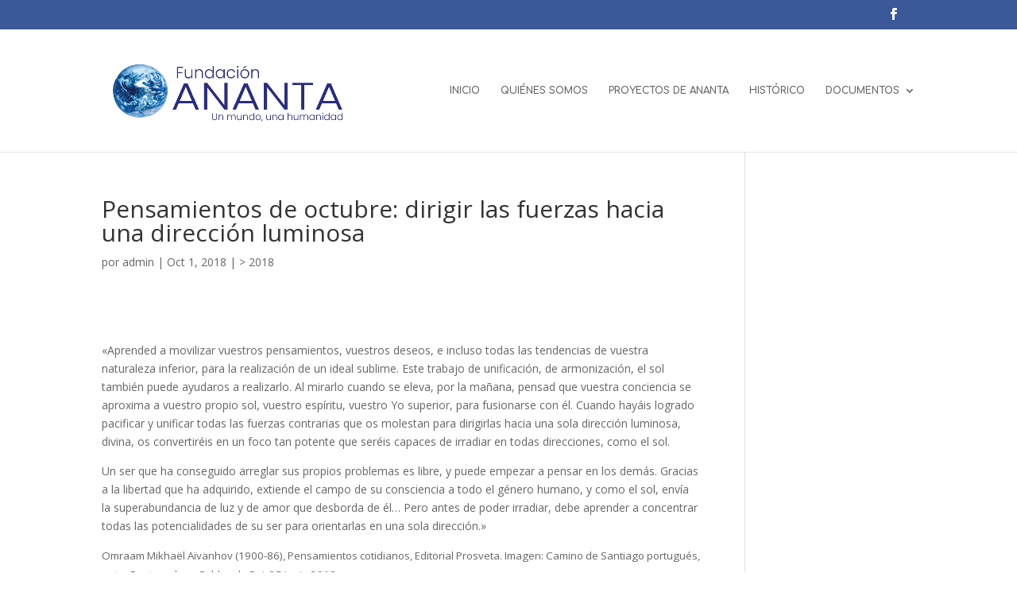

--- FILE ---
content_type: text/html; charset=UTF-8
request_url: https://www.fundacionananta.org/pensamientos-de-octubre-dirigir-las-fuerzas-hacia-una-direccion-luminosa/
body_size: 12021
content:
<!DOCTYPE html>
<html lang="es">
<head>
	<meta charset="UTF-8" />
<meta http-equiv="X-UA-Compatible" content="IE=edge">
	<link rel="pingback" href="https://www.fundacionananta.org/xmlrpc.php" />

	<script type="text/javascript">
		document.documentElement.className = 'js';
	</script>
	
	<title>Pensamientos de octubre: dirigir las fuerzas hacia una dirección luminosa | Fundación Ananta</title>
<meta name='robots' content='max-image-preview:large' />
	<style>img:is([sizes="auto" i], [sizes^="auto," i]) { contain-intrinsic-size: 3000px 1500px }</style>
	<script type="text/javascript">
			let jqueryParams=[],jQuery=function(r){return jqueryParams=[...jqueryParams,r],jQuery},$=function(r){return jqueryParams=[...jqueryParams,r],$};window.jQuery=jQuery,window.$=jQuery;let customHeadScripts=!1;jQuery.fn=jQuery.prototype={},$.fn=jQuery.prototype={},jQuery.noConflict=function(r){if(window.jQuery)return jQuery=window.jQuery,$=window.jQuery,customHeadScripts=!0,jQuery.noConflict},jQuery.ready=function(r){jqueryParams=[...jqueryParams,r]},$.ready=function(r){jqueryParams=[...jqueryParams,r]},jQuery.load=function(r){jqueryParams=[...jqueryParams,r]},$.load=function(r){jqueryParams=[...jqueryParams,r]},jQuery.fn.ready=function(r){jqueryParams=[...jqueryParams,r]},$.fn.ready=function(r){jqueryParams=[...jqueryParams,r]};</script><link rel='dns-prefetch' href='//www.fundacionananta.org' />
<link rel='dns-prefetch' href='//fonts.googleapis.com' />
<link rel="alternate" type="application/rss+xml" title="Fundación Ananta &raquo; Feed" href="https://www.fundacionananta.org/feed/" />
<link rel="alternate" type="application/rss+xml" title="Fundación Ananta &raquo; Feed de los comentarios" href="https://www.fundacionananta.org/comments/feed/" />
<meta content="Divi v.4.27.3" name="generator"/><link rel='stylesheet' id='wp-block-library-css' href='https://www.fundacionananta.org/wp-includes/css/dist/block-library/style.min.css?ver=6.8.3' type='text/css' media='all' />
<style id='wp-block-library-theme-inline-css' type='text/css'>
.wp-block-audio :where(figcaption){color:#555;font-size:13px;text-align:center}.is-dark-theme .wp-block-audio :where(figcaption){color:#ffffffa6}.wp-block-audio{margin:0 0 1em}.wp-block-code{border:1px solid #ccc;border-radius:4px;font-family:Menlo,Consolas,monaco,monospace;padding:.8em 1em}.wp-block-embed :where(figcaption){color:#555;font-size:13px;text-align:center}.is-dark-theme .wp-block-embed :where(figcaption){color:#ffffffa6}.wp-block-embed{margin:0 0 1em}.blocks-gallery-caption{color:#555;font-size:13px;text-align:center}.is-dark-theme .blocks-gallery-caption{color:#ffffffa6}:root :where(.wp-block-image figcaption){color:#555;font-size:13px;text-align:center}.is-dark-theme :root :where(.wp-block-image figcaption){color:#ffffffa6}.wp-block-image{margin:0 0 1em}.wp-block-pullquote{border-bottom:4px solid;border-top:4px solid;color:currentColor;margin-bottom:1.75em}.wp-block-pullquote cite,.wp-block-pullquote footer,.wp-block-pullquote__citation{color:currentColor;font-size:.8125em;font-style:normal;text-transform:uppercase}.wp-block-quote{border-left:.25em solid;margin:0 0 1.75em;padding-left:1em}.wp-block-quote cite,.wp-block-quote footer{color:currentColor;font-size:.8125em;font-style:normal;position:relative}.wp-block-quote:where(.has-text-align-right){border-left:none;border-right:.25em solid;padding-left:0;padding-right:1em}.wp-block-quote:where(.has-text-align-center){border:none;padding-left:0}.wp-block-quote.is-large,.wp-block-quote.is-style-large,.wp-block-quote:where(.is-style-plain){border:none}.wp-block-search .wp-block-search__label{font-weight:700}.wp-block-search__button{border:1px solid #ccc;padding:.375em .625em}:where(.wp-block-group.has-background){padding:1.25em 2.375em}.wp-block-separator.has-css-opacity{opacity:.4}.wp-block-separator{border:none;border-bottom:2px solid;margin-left:auto;margin-right:auto}.wp-block-separator.has-alpha-channel-opacity{opacity:1}.wp-block-separator:not(.is-style-wide):not(.is-style-dots){width:100px}.wp-block-separator.has-background:not(.is-style-dots){border-bottom:none;height:1px}.wp-block-separator.has-background:not(.is-style-wide):not(.is-style-dots){height:2px}.wp-block-table{margin:0 0 1em}.wp-block-table td,.wp-block-table th{word-break:normal}.wp-block-table :where(figcaption){color:#555;font-size:13px;text-align:center}.is-dark-theme .wp-block-table :where(figcaption){color:#ffffffa6}.wp-block-video :where(figcaption){color:#555;font-size:13px;text-align:center}.is-dark-theme .wp-block-video :where(figcaption){color:#ffffffa6}.wp-block-video{margin:0 0 1em}:root :where(.wp-block-template-part.has-background){margin-bottom:0;margin-top:0;padding:1.25em 2.375em}
</style>
<style id='global-styles-inline-css' type='text/css'>
:root{--wp--preset--aspect-ratio--square: 1;--wp--preset--aspect-ratio--4-3: 4/3;--wp--preset--aspect-ratio--3-4: 3/4;--wp--preset--aspect-ratio--3-2: 3/2;--wp--preset--aspect-ratio--2-3: 2/3;--wp--preset--aspect-ratio--16-9: 16/9;--wp--preset--aspect-ratio--9-16: 9/16;--wp--preset--color--black: #000000;--wp--preset--color--cyan-bluish-gray: #abb8c3;--wp--preset--color--white: #ffffff;--wp--preset--color--pale-pink: #f78da7;--wp--preset--color--vivid-red: #cf2e2e;--wp--preset--color--luminous-vivid-orange: #ff6900;--wp--preset--color--luminous-vivid-amber: #fcb900;--wp--preset--color--light-green-cyan: #7bdcb5;--wp--preset--color--vivid-green-cyan: #00d084;--wp--preset--color--pale-cyan-blue: #8ed1fc;--wp--preset--color--vivid-cyan-blue: #0693e3;--wp--preset--color--vivid-purple: #9b51e0;--wp--preset--gradient--vivid-cyan-blue-to-vivid-purple: linear-gradient(135deg,rgba(6,147,227,1) 0%,rgb(155,81,224) 100%);--wp--preset--gradient--light-green-cyan-to-vivid-green-cyan: linear-gradient(135deg,rgb(122,220,180) 0%,rgb(0,208,130) 100%);--wp--preset--gradient--luminous-vivid-amber-to-luminous-vivid-orange: linear-gradient(135deg,rgba(252,185,0,1) 0%,rgba(255,105,0,1) 100%);--wp--preset--gradient--luminous-vivid-orange-to-vivid-red: linear-gradient(135deg,rgba(255,105,0,1) 0%,rgb(207,46,46) 100%);--wp--preset--gradient--very-light-gray-to-cyan-bluish-gray: linear-gradient(135deg,rgb(238,238,238) 0%,rgb(169,184,195) 100%);--wp--preset--gradient--cool-to-warm-spectrum: linear-gradient(135deg,rgb(74,234,220) 0%,rgb(151,120,209) 20%,rgb(207,42,186) 40%,rgb(238,44,130) 60%,rgb(251,105,98) 80%,rgb(254,248,76) 100%);--wp--preset--gradient--blush-light-purple: linear-gradient(135deg,rgb(255,206,236) 0%,rgb(152,150,240) 100%);--wp--preset--gradient--blush-bordeaux: linear-gradient(135deg,rgb(254,205,165) 0%,rgb(254,45,45) 50%,rgb(107,0,62) 100%);--wp--preset--gradient--luminous-dusk: linear-gradient(135deg,rgb(255,203,112) 0%,rgb(199,81,192) 50%,rgb(65,88,208) 100%);--wp--preset--gradient--pale-ocean: linear-gradient(135deg,rgb(255,245,203) 0%,rgb(182,227,212) 50%,rgb(51,167,181) 100%);--wp--preset--gradient--electric-grass: linear-gradient(135deg,rgb(202,248,128) 0%,rgb(113,206,126) 100%);--wp--preset--gradient--midnight: linear-gradient(135deg,rgb(2,3,129) 0%,rgb(40,116,252) 100%);--wp--preset--font-size--small: 13px;--wp--preset--font-size--medium: 20px;--wp--preset--font-size--large: 36px;--wp--preset--font-size--x-large: 42px;--wp--preset--spacing--20: 0.44rem;--wp--preset--spacing--30: 0.67rem;--wp--preset--spacing--40: 1rem;--wp--preset--spacing--50: 1.5rem;--wp--preset--spacing--60: 2.25rem;--wp--preset--spacing--70: 3.38rem;--wp--preset--spacing--80: 5.06rem;--wp--preset--shadow--natural: 6px 6px 9px rgba(0, 0, 0, 0.2);--wp--preset--shadow--deep: 12px 12px 50px rgba(0, 0, 0, 0.4);--wp--preset--shadow--sharp: 6px 6px 0px rgba(0, 0, 0, 0.2);--wp--preset--shadow--outlined: 6px 6px 0px -3px rgba(255, 255, 255, 1), 6px 6px rgba(0, 0, 0, 1);--wp--preset--shadow--crisp: 6px 6px 0px rgba(0, 0, 0, 1);}:root { --wp--style--global--content-size: 823px;--wp--style--global--wide-size: 1080px; }:where(body) { margin: 0; }.wp-site-blocks > .alignleft { float: left; margin-right: 2em; }.wp-site-blocks > .alignright { float: right; margin-left: 2em; }.wp-site-blocks > .aligncenter { justify-content: center; margin-left: auto; margin-right: auto; }:where(.is-layout-flex){gap: 0.5em;}:where(.is-layout-grid){gap: 0.5em;}.is-layout-flow > .alignleft{float: left;margin-inline-start: 0;margin-inline-end: 2em;}.is-layout-flow > .alignright{float: right;margin-inline-start: 2em;margin-inline-end: 0;}.is-layout-flow > .aligncenter{margin-left: auto !important;margin-right: auto !important;}.is-layout-constrained > .alignleft{float: left;margin-inline-start: 0;margin-inline-end: 2em;}.is-layout-constrained > .alignright{float: right;margin-inline-start: 2em;margin-inline-end: 0;}.is-layout-constrained > .aligncenter{margin-left: auto !important;margin-right: auto !important;}.is-layout-constrained > :where(:not(.alignleft):not(.alignright):not(.alignfull)){max-width: var(--wp--style--global--content-size);margin-left: auto !important;margin-right: auto !important;}.is-layout-constrained > .alignwide{max-width: var(--wp--style--global--wide-size);}body .is-layout-flex{display: flex;}.is-layout-flex{flex-wrap: wrap;align-items: center;}.is-layout-flex > :is(*, div){margin: 0;}body .is-layout-grid{display: grid;}.is-layout-grid > :is(*, div){margin: 0;}body{padding-top: 0px;padding-right: 0px;padding-bottom: 0px;padding-left: 0px;}:root :where(.wp-element-button, .wp-block-button__link){background-color: #32373c;border-width: 0;color: #fff;font-family: inherit;font-size: inherit;line-height: inherit;padding: calc(0.667em + 2px) calc(1.333em + 2px);text-decoration: none;}.has-black-color{color: var(--wp--preset--color--black) !important;}.has-cyan-bluish-gray-color{color: var(--wp--preset--color--cyan-bluish-gray) !important;}.has-white-color{color: var(--wp--preset--color--white) !important;}.has-pale-pink-color{color: var(--wp--preset--color--pale-pink) !important;}.has-vivid-red-color{color: var(--wp--preset--color--vivid-red) !important;}.has-luminous-vivid-orange-color{color: var(--wp--preset--color--luminous-vivid-orange) !important;}.has-luminous-vivid-amber-color{color: var(--wp--preset--color--luminous-vivid-amber) !important;}.has-light-green-cyan-color{color: var(--wp--preset--color--light-green-cyan) !important;}.has-vivid-green-cyan-color{color: var(--wp--preset--color--vivid-green-cyan) !important;}.has-pale-cyan-blue-color{color: var(--wp--preset--color--pale-cyan-blue) !important;}.has-vivid-cyan-blue-color{color: var(--wp--preset--color--vivid-cyan-blue) !important;}.has-vivid-purple-color{color: var(--wp--preset--color--vivid-purple) !important;}.has-black-background-color{background-color: var(--wp--preset--color--black) !important;}.has-cyan-bluish-gray-background-color{background-color: var(--wp--preset--color--cyan-bluish-gray) !important;}.has-white-background-color{background-color: var(--wp--preset--color--white) !important;}.has-pale-pink-background-color{background-color: var(--wp--preset--color--pale-pink) !important;}.has-vivid-red-background-color{background-color: var(--wp--preset--color--vivid-red) !important;}.has-luminous-vivid-orange-background-color{background-color: var(--wp--preset--color--luminous-vivid-orange) !important;}.has-luminous-vivid-amber-background-color{background-color: var(--wp--preset--color--luminous-vivid-amber) !important;}.has-light-green-cyan-background-color{background-color: var(--wp--preset--color--light-green-cyan) !important;}.has-vivid-green-cyan-background-color{background-color: var(--wp--preset--color--vivid-green-cyan) !important;}.has-pale-cyan-blue-background-color{background-color: var(--wp--preset--color--pale-cyan-blue) !important;}.has-vivid-cyan-blue-background-color{background-color: var(--wp--preset--color--vivid-cyan-blue) !important;}.has-vivid-purple-background-color{background-color: var(--wp--preset--color--vivid-purple) !important;}.has-black-border-color{border-color: var(--wp--preset--color--black) !important;}.has-cyan-bluish-gray-border-color{border-color: var(--wp--preset--color--cyan-bluish-gray) !important;}.has-white-border-color{border-color: var(--wp--preset--color--white) !important;}.has-pale-pink-border-color{border-color: var(--wp--preset--color--pale-pink) !important;}.has-vivid-red-border-color{border-color: var(--wp--preset--color--vivid-red) !important;}.has-luminous-vivid-orange-border-color{border-color: var(--wp--preset--color--luminous-vivid-orange) !important;}.has-luminous-vivid-amber-border-color{border-color: var(--wp--preset--color--luminous-vivid-amber) !important;}.has-light-green-cyan-border-color{border-color: var(--wp--preset--color--light-green-cyan) !important;}.has-vivid-green-cyan-border-color{border-color: var(--wp--preset--color--vivid-green-cyan) !important;}.has-pale-cyan-blue-border-color{border-color: var(--wp--preset--color--pale-cyan-blue) !important;}.has-vivid-cyan-blue-border-color{border-color: var(--wp--preset--color--vivid-cyan-blue) !important;}.has-vivid-purple-border-color{border-color: var(--wp--preset--color--vivid-purple) !important;}.has-vivid-cyan-blue-to-vivid-purple-gradient-background{background: var(--wp--preset--gradient--vivid-cyan-blue-to-vivid-purple) !important;}.has-light-green-cyan-to-vivid-green-cyan-gradient-background{background: var(--wp--preset--gradient--light-green-cyan-to-vivid-green-cyan) !important;}.has-luminous-vivid-amber-to-luminous-vivid-orange-gradient-background{background: var(--wp--preset--gradient--luminous-vivid-amber-to-luminous-vivid-orange) !important;}.has-luminous-vivid-orange-to-vivid-red-gradient-background{background: var(--wp--preset--gradient--luminous-vivid-orange-to-vivid-red) !important;}.has-very-light-gray-to-cyan-bluish-gray-gradient-background{background: var(--wp--preset--gradient--very-light-gray-to-cyan-bluish-gray) !important;}.has-cool-to-warm-spectrum-gradient-background{background: var(--wp--preset--gradient--cool-to-warm-spectrum) !important;}.has-blush-light-purple-gradient-background{background: var(--wp--preset--gradient--blush-light-purple) !important;}.has-blush-bordeaux-gradient-background{background: var(--wp--preset--gradient--blush-bordeaux) !important;}.has-luminous-dusk-gradient-background{background: var(--wp--preset--gradient--luminous-dusk) !important;}.has-pale-ocean-gradient-background{background: var(--wp--preset--gradient--pale-ocean) !important;}.has-electric-grass-gradient-background{background: var(--wp--preset--gradient--electric-grass) !important;}.has-midnight-gradient-background{background: var(--wp--preset--gradient--midnight) !important;}.has-small-font-size{font-size: var(--wp--preset--font-size--small) !important;}.has-medium-font-size{font-size: var(--wp--preset--font-size--medium) !important;}.has-large-font-size{font-size: var(--wp--preset--font-size--large) !important;}.has-x-large-font-size{font-size: var(--wp--preset--font-size--x-large) !important;}
:where(.wp-block-post-template.is-layout-flex){gap: 1.25em;}:where(.wp-block-post-template.is-layout-grid){gap: 1.25em;}
:where(.wp-block-columns.is-layout-flex){gap: 2em;}:where(.wp-block-columns.is-layout-grid){gap: 2em;}
:root :where(.wp-block-pullquote){font-size: 1.5em;line-height: 1.6;}
</style>
<link rel='stylesheet' id='kiwi-icomoon-css' href='https://www.fundacionananta.org/wp-content/plugins/kiwi-social-share/assets/vendors/icomoon/style.css?ver=2.1.8' type='text/css' media='all' />
<link rel='stylesheet' id='et-divi-open-sans-css' href='https://fonts.googleapis.com/css?family=Open+Sans:300italic,400italic,600italic,700italic,800italic,400,300,600,700,800&#038;subset=latin,latin-ext&#038;display=swap' type='text/css' media='all' />
<link rel='stylesheet' id='et-builder-googlefonts-cached-css' href='https://fonts.googleapis.com/css?family=Comfortaa:300,regular,500,600,700|Poppins:100,100italic,200,200italic,300,300italic,regular,italic,500,500italic,600,600italic,700,700italic,800,800italic,900,900italic&#038;subset=latin,latin-ext&#038;display=swap' type='text/css' media='all' />
<link rel='stylesheet' id='popup-maker-site-css' href='//www.fundacionananta.org/wp-content/uploads/pum/pum-site-styles.css?generated=1730739674&#038;ver=1.20.2' type='text/css' media='all' />
<link rel='stylesheet' id='divi-style-pum-css' href='https://www.fundacionananta.org/wp-content/themes/Divi/style-static.min.css?ver=4.27.3' type='text/css' media='all' />
<link rel="https://api.w.org/" href="https://www.fundacionananta.org/wp-json/" /><link rel="alternate" title="JSON" type="application/json" href="https://www.fundacionananta.org/wp-json/wp/v2/posts/5496" /><link rel="EditURI" type="application/rsd+xml" title="RSD" href="https://www.fundacionananta.org/xmlrpc.php?rsd" />
<meta name="generator" content="WordPress 6.8.3" />
<link rel="canonical" href="https://www.fundacionananta.org/pensamientos-de-octubre-dirigir-las-fuerzas-hacia-una-direccion-luminosa/" />
<link rel='shortlink' href='https://www.fundacionananta.org/?p=5496' />
<link rel="alternate" title="oEmbed (JSON)" type="application/json+oembed" href="https://www.fundacionananta.org/wp-json/oembed/1.0/embed?url=https%3A%2F%2Fwww.fundacionananta.org%2Fpensamientos-de-octubre-dirigir-las-fuerzas-hacia-una-direccion-luminosa%2F" />
<link rel="alternate" title="oEmbed (XML)" type="text/xml+oembed" href="https://www.fundacionananta.org/wp-json/oembed/1.0/embed?url=https%3A%2F%2Fwww.fundacionananta.org%2Fpensamientos-de-octubre-dirigir-las-fuerzas-hacia-una-direccion-luminosa%2F&#038;format=xml" />
<meta name="viewport" content="width=device-width, initial-scale=1.0, maximum-scale=1.0, user-scalable=0" /><link rel="icon" href="https://www.fundacionananta.org/wp-content/uploads/2023/08/cropped-logotipos_fundacion_ananta_2023_V2-32x32.jpg" sizes="32x32" />
<link rel="icon" href="https://www.fundacionananta.org/wp-content/uploads/2023/08/cropped-logotipos_fundacion_ananta_2023_V2-192x192.jpg" sizes="192x192" />
<link rel="apple-touch-icon" href="https://www.fundacionananta.org/wp-content/uploads/2023/08/cropped-logotipos_fundacion_ananta_2023_V2-180x180.jpg" />
<meta name="msapplication-TileImage" content="https://www.fundacionananta.org/wp-content/uploads/2023/08/cropped-logotipos_fundacion_ananta_2023_V2-270x270.jpg" />
<link rel="stylesheet" id="et-divi-customizer-global-cached-inline-styles" href="https://www.fundacionananta.org/wp-content/et-cache/global/et-divi-customizer-global.min.css?ver=1755172619" /><link rel="stylesheet" id="et-core-unified-tb-6713-5496-cached-inline-styles" href="https://www.fundacionananta.org/wp-content/et-cache/5496/et-core-unified-tb-6713-5496.min.css?ver=1755180249" /></head>
<body data-rsssl=1 class="wp-singular post-template-default single single-post postid-5496 single-format-standard wp-theme-Divi et-tb-has-template et-tb-has-footer et_pb_button_helper_class et_fixed_nav et_show_nav et_secondary_nav_enabled et_primary_nav_dropdown_animation_fade et_secondary_nav_dropdown_animation_fade et_header_style_left et_cover_background et_pb_gutter osx et_pb_gutters3 et_right_sidebar et_divi_theme et-db">
	<div id="page-container">
<div id="et-boc" class="et-boc">
			
				<div id="top-header">
		<div class="container clearfix">

		
			<div id="et-secondary-menu">
			<ul class="et-social-icons">

	<li class="et-social-icon et-social-facebook">
		<a href="http://www.facebook.com/fundacionananta" class="icon">
			<span>Facebook</span>
		</a>
	</li>

</ul>			</div>

		</div>
	</div>


	<header id="main-header" data-height-onload="139">
		<div class="container clearfix et_menu_container">
					<div class="logo_container">
				<span class="logo_helper"></span>
				<a href="https://www.fundacionananta.org/">
				<img src="https://www.fundacionananta.org/wp-content/uploads/2023/08/logotipos_fundacion_ananta_2023_V2.jpg" width="734" height="263" alt="Fundación Ananta" id="logo" data-height-percentage="74" />
				</a>
			</div>
					<div id="et-top-navigation" data-height="139" data-fixed-height="40">
									<nav id="top-menu-nav">
					<ul id="top-menu" class="nav"><li class="menu-item menu-item-type-post_type menu-item-object-page menu-item-home menu-item-6644"><a href="https://www.fundacionananta.org/">INICIO</a></li>
<li class="menu-item menu-item-type-post_type menu-item-object-page menu-item-6795"><a href="https://www.fundacionananta.org/quienes-somos/">QUIÉNES SOMOS</a></li>
<li class="menu-item menu-item-type-post_type menu-item-object-page menu-item-6796"><a href="https://www.fundacionananta.org/causas-solidarias-ananta/">PROYECTOS DE ANANTA</a></li>
<li class="menu-item menu-item-type-post_type menu-item-object-page menu-item-6797"><a href="https://www.fundacionananta.org/historico/">HISTÓRICO</a></li>
<li class="menu-item menu-item-type-custom menu-item-object-custom menu-item-has-children menu-item-6746"><a href="#">DOCUMENTOS</a>
<ul class="sub-menu">
	<li class="menu-item menu-item-type-custom menu-item-object-custom menu-item-8813"><a href="https://www.fundacionananta.org/wp-content/uploads/2024/09/CCAA_ANANTA_2023.pdf">CCAA y MEMORIA 2023</a></li>
	<li class="menu-item menu-item-type-custom menu-item-object-custom menu-item-6934"><a href="https://www.fundacionananta.org/wp-content/uploads/2023/06/CCAA-2022-FUND.-ANANTA.pdf">CCAA Y MEMORIA 2022</a></li>
	<li class="menu-item menu-item-type-custom menu-item-object-custom menu-item-6747"><a target="_blank" href="https://www.fundacionananta.org/web/images/pdf/ccaa_ananta_2021.pdf">CCAA Y MEMORIA 2021</a></li>
	<li class="menu-item menu-item-type-custom menu-item-object-custom menu-item-6748"><a target="_blank" href="https://www.fundacionananta.org/web/images/pdf/ccaa_ananta_2020.pdf">CCAA Y MEMORIA 2020</a></li>
	<li class="menu-item menu-item-type-custom menu-item-object-custom menu-item-6749"><a target="_blank" href="https://www.fundacionananta.org/web/images/pdf/ccaa_ananta_2019.pdf">CCAA Y MEMORIA 2019</a></li>
	<li class="menu-item menu-item-type-custom menu-item-object-custom menu-item-6750"><a target="_blank" href="https://www.fundacionananta.org/web/images/pdf/ccaa_ananta_2018.pdf">CCAA Y MEMORIA 2018</a></li>
	<li class="menu-item menu-item-type-custom menu-item-object-custom menu-item-6751"><a target="_blank" href="https://www.fundacionananta.org/web/images/pdf/CCAA_ANANTA_2017.pdf">CCAA Y MEMORIA 2017</a></li>
	<li class="menu-item menu-item-type-custom menu-item-object-custom menu-item-6752"><a target="_blank" href="https://www.fundacionananta.org/web/images/pdf/CCAA_Y_MEMORIA%202016.pdf">CCAA Y MEMORIA 2016</a></li>
	<li class="menu-item menu-item-type-custom menu-item-object-custom menu-item-6753"><a target="_blank" href="https://www.fundacionananta.org/web/images/pdf/INFORME_DE_AUDITORIA_ANANTA_2015.pdf">CCAA Y MEMORIA 2015</a></li>
	<li class="menu-item menu-item-type-custom menu-item-object-custom menu-item-6754"><a target="_blank" href="https://www.fundacionananta.org/Memoria_CCAA_y_Auditoria_2014_Fundacion%20Ananta.pdf">CCAA Y MEMORIA 2014</a></li>
	<li class="menu-item menu-item-type-custom menu-item-object-custom menu-item-6755"><a target="_blank" href="https://www.fundacionananta.org/InformeyCCAA_Ananta.pdf">CCAA Y MEMORIA 2013</a></li>
	<li class="menu-item menu-item-type-custom menu-item-object-custom menu-item-6756"><a target="_blank" href="https://www.fundacionananta.org/informe_auditoria_ananta2012.pdf">CCAA Y MEMORIA 2012</a></li>
	<li class="menu-item menu-item-type-custom menu-item-object-custom menu-item-6757"><a href="https://www.fundacionananta.org/web/Constitucion_F_Ananta.pdf">ESTATUTOS</a></li>
	<li class="menu-item menu-item-type-custom menu-item-object-custom menu-item-6758"><a href="http://www.youtube.com/fundacionananta">ARCHIVOS DE VIDEOS</a></li>
</ul>
</li>
</ul>					</nav>
				
				
				
				
				<div id="et_mobile_nav_menu">
				<div class="mobile_nav closed">
					<span class="select_page">Seleccionar página</span>
					<span class="mobile_menu_bar mobile_menu_bar_toggle"></span>
				</div>
			</div>			</div> <!-- #et-top-navigation -->
		</div> <!-- .container -->
			</header> <!-- #main-header -->
<div id="et-main-area">
	
<div id="main-content">
		<div class="container">
		<div id="content-area" class="clearfix">
			<div id="left-area">
											<article id="post-5496" class="et_pb_post post-5496 post type-post status-publish format-standard has-post-thumbnail hentry category-g-2018">
											<div class="et_post_meta_wrapper">
							<h1 class="entry-title">Pensamientos de octubre: dirigir las fuerzas hacia una dirección luminosa</h1>

						<p class="post-meta"> por <span class="author vcard"><a href="https://www.fundacionananta.org/author/admin/" title="Mensajes de admin" rel="author">admin</a></span> | <span class="published">Oct 1, 2018</span> | <a href="https://www.fundacionananta.org/categorías/pensamientos-simiente/g-2018/" rel="category tag">&gt; 2018</a></p>
												</div>
				
					<div class="entry-content">
					<p><img fetchpriority="high" decoding="async" class=" size-full wp-image-5495" src="https://www.contigosomosmaspaz.org/wp-content/uploads/2018/10/haciacaldas1-9dc.jpg" alt="" width="640" height="640" srcset="https://www.contigosomosmaspaz.org/wp-content/uploads/2018/10/haciacaldas1-9dc.jpg 640w, https://www.contigosomosmaspaz.org/wp-content/uploads/2018/10/haciacaldas1-9dc-480x480.jpg 480w" sizes="(min-width: 0px) and (max-width: 480px) 480px, (min-width: 481px) 640px, 100vw" /></p>
<p>«Aprended a movilizar vuestros pensamientos, vuestros deseos, e incluso todas las tendencias de vuestra naturaleza inferior, para la realización de un ideal sublime. Este trabajo de unificación, de armonización, el sol también puede ayudaros a realizarlo. Al mirarlo cuando se eleva, por la mañana, pensad que vuestra conciencia se aproxima a vuestro propio sol, vuestro espíritu, vuestro Yo superior, para fusionarse con él. Cuando hayáis logrado pacificar y unificar todas las fuerzas contrarias que os molestan para dirigirlas hacia una sola dirección luminosa, divina, os convertiréis en un foco tan potente que seréis capaces de irradiar en todas direcciones, como el sol.</p>
<p> Un ser que ha conseguido arreglar sus propios problemas es libre, y puede empezar a pensar en los demás. Gracias a la libertad que ha adquirido, extiende el campo de su consciencia a todo el género humano, y como el sol, envía la superabundancia de luz y de amor que desborda de él&#8230; Pero antes de poder irradiar, debe aprender a concentrar todas las potencialidades de su ser para orientarlas en una sola dirección.»</p>
<p> <span style="font-size: 10pt;">Omraam Mikhaël Aïvanhov (1900-86), Pensamientos cotidianos, Editorial Prosveta. Imagen: Camino de Santiago portugués, entre Pontevedra y Caldas de Rei, 25 junio 2018</span></p>
<ul class="kiwi-article-bar rect kiwi-article-bar-center "><li><a data-class="popup" data-network="facebook" class="kiwi-nw-facebook" href="https://www.facebook.com/sharer.php?u=https%3A%2F%2Fwww.fundacionananta.org%2Fpensamientos-de-octubre-dirigir-las-fuerzas-hacia-una-direccion-luminosa%2F" target="_blank" rel="nofollow"><span class="kicon-facebook"></span> </a></li><li><a data-class="popup" data-network="twitter" class="kiwi-nw-twitter" href="https://twitter.com/intent/tweet?text=Pensamientos%20de%20octubre:%20dirigir%20las%20fuerzas%20hacia%20una%20dirección%20luminosa&#038;url=https%3A%2F%2Fwww.fundacionananta.org%2Fpensamientos-de-octubre-dirigir-las-fuerzas-hacia-una-direccion-luminosa%2F" target="_blank" rel="nofollow"><span class="kicon-twitter"></span> </a></li><li><a class="kiwi-nw-email" data-network="email" href="mailto:?subject=Pensamientos%20de%20octubre:%20dirigir%20las%20fuerzas%20hacia%20una%20dirección%20luminosa&#038;body=https%3A%2F%2Fwww.fundacionananta.org%2Fpensamientos-de-octubre-dirigir-las-fuerzas-hacia-una-direccion-luminosa%2F" rel="nofollow"><span class="kicon-envelope"></span> </a></li><li><a data-class="popup" class="kiwi-nw-whatsapp" data-network="whatsapp" href="https://wa.me/?text=Look%20at%20this:%20Pensamientos+de+octubre%3A+dirigir+las+fuerzas+hacia+una+direcci%C3%B3n+luminosa%20-%20https%3A%2F%2Fwww.fundacionananta.org%2Fpensamientos-de-octubre-dirigir-las-fuerzas-hacia-una-direccion-luminosa%2F" target="_blank" rel="nofollow"><span class="kicon-whatsapp"></span> </a></li></ul>					</div>
					<div class="et_post_meta_wrapper">
										</div>
				</article>

						</div>

					</div>
	</div>
	</div>

	<footer class="et-l et-l--footer">
			<div class="et_builder_inner_content et_pb_gutters3"><div class="et_pb_section et_pb_section_0_tb_footer et_pb_with_background et_section_regular" >
				
				
				
				
				
				
				<div class="et_pb_row et_pb_row_0_tb_footer">
				<div class="et_pb_column et_pb_column_1_3 et_pb_column_0_tb_footer  et_pb_css_mix_blend_mode_passthrough">
				
				
				
				
				<div class="et_pb_module et_pb_text et_pb_text_0_tb_footer  et_pb_text_align_left et_pb_bg_layout_light">
				
				
				
				
				<div class="et_pb_text_inner"><p>¿QUÍEN ESTÁ EN LÍNEA?</p></div>
			</div><div class="et_pb_module et_pb_divider et_pb_divider_0_tb_footer et_pb_divider_position_ et_pb_space"><div class="et_pb_divider_internal"></div></div><div class="et_pb_module et_pb_code et_pb_code_0_tb_footer">
				
				
				
				
				<div class="et_pb_code_inner"><div class="vstrsnln-block"><p>Tenemos – 89 invitados conectados</p>
</div></div>
			</div><div class="et_pb_module et_pb_text et_pb_text_1_tb_footer  et_pb_text_align_left et_pb_bg_layout_light">
				
				
				
				
				<div class="et_pb_text_inner">BUSCADOR</div>
			</div><div class="et_pb_module et_pb_divider et_pb_divider_1_tb_footer et_pb_divider_position_ et_pb_space"><div class="et_pb_divider_internal"></div></div><div class="et_pb_module et_pb_search et_pb_search_0_tb_footer  et_pb_text_align_left et_pb_bg_layout_light">
				
				
				
				
				<form role="search" method="get" class="et_pb_searchform" action="https://www.fundacionananta.org/">
					<div>
						<label class="screen-reader-text" for="s">Buscar:</label>
						<input type="text" name="s" placeholder="" class="et_pb_s" />
						<input type="hidden" name="et_pb_searchform_submit" value="et_search_proccess" />
						
						<input type="hidden" name="et_pb_include_posts" value="yes" />
						<input type="hidden" name="et_pb_include_pages" value="yes" />
						<input type="submit" value="Búsqueda" class="et_pb_searchsubmit">
					</div>
				</form>
			</div>
			</div><div class="et_pb_column et_pb_column_1_3 et_pb_column_1_tb_footer  et_pb_css_mix_blend_mode_passthrough">
				
				
				
				
				<div class="et_pb_module et_pb_text et_pb_text_2_tb_footer  et_pb_text_align_left et_pb_bg_layout_light">
				
				
				
				
				<div class="et_pb_text_inner"><p>ENLACES</p></div>
			</div><div class="et_pb_module et_pb_divider et_pb_divider_2_tb_footer et_pb_divider_position_ et_pb_space"><div class="et_pb_divider_internal"></div></div><div class="et_pb_module et_pb_text et_pb_text_3_tb_footer et_clickable  et_pb_text_align_left et_pb_bg_layout_light">
				
				
				
				
				<div class="et_pb_text_inner">Comunidad Mundial para la Meditación Cristiana</div>
			</div><div class="et_pb_module et_pb_text et_pb_text_4_tb_footer et_clickable  et_pb_text_align_left et_pb_bg_layout_light">
				
				
				
				
				<div class="et_pb_text_inner">Un mundo mejor</div>
			</div><div class="et_pb_module et_pb_text et_pb_text_5_tb_footer et_clickable  et_pb_text_align_left et_pb_bg_layout_light">
				
				
				
				
				<div class="et_pb_text_inner">Fundación Vivo Sano</div>
			</div><div class="et_pb_module et_pb_text et_pb_text_6_tb_footer et_clickable  et_pb_text_align_left et_pb_bg_layout_light">
				
				
				
				
				<div class="et_pb_text_inner">Escuela Internacional de Yoga</div>
			</div><div class="et_pb_module et_pb_text et_pb_text_7_tb_footer et_clickable  et_pb_text_align_left et_pb_bg_layout_light">
				
				
				
				
				<div class="et_pb_text_inner">Bicis para la Vida</div>
			</div><div class="et_pb_module et_pb_text et_pb_text_8_tb_footer et_clickable  et_pb_text_align_left et_pb_bg_layout_light">
				
				
				
				
				<div class="et_pb_text_inner">Centre Mèdic Matterhorn</div>
			</div><div class="et_pb_module et_pb_text et_pb_text_9_tb_footer et_clickable  et_pb_text_align_left et_pb_bg_layout_light">
				
				
				
				
				<div class="et_pb_text_inner">Yoga en Red</div>
			</div><div class="et_pb_module et_pb_text et_pb_text_10_tb_footer et_clickable  et_pb_text_align_left et_pb_bg_layout_light">
				
				
				
				
				<div class="et_pb_text_inner">Brahma Kumaris España</div>
			</div><div class="et_pb_module et_pb_text et_pb_text_11_tb_footer et_clickable  et_pb_text_align_left et_pb_bg_layout_light">
				
				
				
				
				<div class="et_pb_text_inner">Brahma Kumaris Internacional</div>
			</div><div class="et_pb_module et_pb_text et_pb_text_12_tb_footer et_clickable  et_pb_text_align_left et_pb_bg_layout_light">
				
				
				
				
				<div class="et_pb_text_inner">Centro de Yoga Sivananda</div>
			</div><div class="et_pb_module et_pb_text et_pb_text_13_tb_footer et_clickable  et_pb_text_align_left et_pb_bg_layout_light">
				
				
				
				
				<div class="et_pb_text_inner">Lucis Trust</div>
			</div><div class="et_pb_module et_pb_text et_pb_text_14_tb_footer et_clickable  et_pb_text_align_left et_pb_bg_layout_light">
				
				
				
				
				<div class="et_pb_text_inner">Aquarian Age Community</div>
			</div><div class="et_pb_module et_pb_text et_pb_text_15_tb_footer et_clickable  et_pb_text_align_left et_pb_bg_layout_light">
				
				
				
				
				<div class="et_pb_text_inner">Sangha de Thich Nhat Hanh en Plum Village</div>
			</div><div class="et_pb_module et_pb_text et_pb_text_16_tb_footer et_clickable  et_pb_text_align_left et_pb_bg_layout_light">
				
				
				
				
				<div class="et_pb_text_inner">Asociación Internacional de Sintergética</div>
			</div><div class="et_pb_module et_pb_text et_pb_text_17_tb_footer et_clickable  et_pb_text_align_left et_pb_bg_layout_light">
				
				
				
				
				<div class="et_pb_text_inner">Omraam Mikhaël Aïvanhov (Prosveta)</div>
			</div><div class="et_pb_module et_pb_text et_pb_text_18_tb_footer et_clickable  et_pb_text_align_left et_pb_bg_layout_light">
				
				
				
				
				<div class="et_pb_text_inner">Ecocentro</div>
			</div><div class="et_pb_module et_pb_text et_pb_text_19_tb_footer et_clickable  et_pb_text_align_left et_pb_bg_layout_light">
				
				
				
				
				<div class="et_pb_text_inner">Un alma</div>
			</div>
			</div><div class="et_pb_column et_pb_column_1_3 et_pb_column_2_tb_footer  et_pb_css_mix_blend_mode_passthrough et-last-child">
				
				
				
				
				<div class="et_pb_module et_pb_text et_pb_text_20_tb_footer  et_pb_text_align_left et_pb_bg_layout_light">
				
				
				
				
				<div class="et_pb_text_inner"><p>ÚLTIMOS ARTICULOS</p></div>
			</div><div class="et_pb_module et_pb_divider et_pb_divider_3_tb_footer et_pb_divider_position_ et_pb_space"><div class="et_pb_divider_internal"></div></div><div class="et_pb_module et_pb_sidebar_0_tb_footer et_pb_widget_area clearfix et_pb_widget_area_left et_pb_bg_layout_dark">
				
				
				
				
				
			</div>
			</div>
				
				
				
				
			</div>
				
				
			</div>		</div>
	</footer>
		</div>

			
		</div>
		</div>

			<script type="speculationrules">
{"prefetch":[{"source":"document","where":{"and":[{"href_matches":"\/*"},{"not":{"href_matches":["\/wp-*.php","\/wp-admin\/*","\/wp-content\/uploads\/*","\/wp-content\/*","\/wp-content\/plugins\/*","\/wp-content\/themes\/Divi\/*","\/*\\?(.+)"]}},{"not":{"selector_matches":"a[rel~=\"nofollow\"]"}},{"not":{"selector_matches":".no-prefetch, .no-prefetch a"}}]},"eagerness":"conservative"}]}
</script>
<div id="pum-7275" role="dialog" aria-modal="false"  class="pum pum-overlay pum-theme-7266 pum-theme-tema-por-defecto popmake-overlay pum-overlay-disabled click_open" data-popmake="{&quot;id&quot;:7275,&quot;slug&quot;:&quot;popup-mailrelay&quot;,&quot;theme_id&quot;:7266,&quot;cookies&quot;:[{&quot;event&quot;:&quot;on_popup_close&quot;,&quot;settings&quot;:{&quot;name&quot;:&quot;pum-7275&quot;,&quot;key&quot;:&quot;&quot;,&quot;session&quot;:false,&quot;path&quot;:&quot;1&quot;,&quot;time&quot;:&quot;1 month&quot;}},{&quot;event&quot;:&quot;on_popup_close&quot;,&quot;settings&quot;:{&quot;name&quot;:&quot;pum-7275&quot;,&quot;key&quot;:&quot;&quot;,&quot;session&quot;:false,&quot;path&quot;:&quot;1&quot;,&quot;time&quot;:&quot;1 month&quot;}}],&quot;triggers&quot;:[{&quot;type&quot;:&quot;click_open&quot;,&quot;settings&quot;:{&quot;extra_selectors&quot;:&quot;&quot;,&quot;do_default&quot;:true}}],&quot;mobile_disabled&quot;:null,&quot;tablet_disabled&quot;:null,&quot;meta&quot;:{&quot;display&quot;:{&quot;stackable&quot;:&quot;1&quot;,&quot;overlay_disabled&quot;:&quot;1&quot;,&quot;scrollable_content&quot;:false,&quot;disable_reposition&quot;:false,&quot;size&quot;:&quot;custom&quot;,&quot;responsive_min_width&quot;:&quot;0px&quot;,&quot;responsive_min_width_unit&quot;:false,&quot;responsive_max_width&quot;:&quot;100px&quot;,&quot;responsive_max_width_unit&quot;:false,&quot;custom_width&quot;:&quot;300px&quot;,&quot;custom_width_unit&quot;:false,&quot;custom_height&quot;:&quot;380px&quot;,&quot;custom_height_unit&quot;:false,&quot;custom_height_auto&quot;:&quot;1&quot;,&quot;location&quot;:&quot;right bottom&quot;,&quot;position_from_trigger&quot;:false,&quot;position_top&quot;:&quot;100&quot;,&quot;position_left&quot;:&quot;0&quot;,&quot;position_bottom&quot;:&quot;10&quot;,&quot;position_right&quot;:&quot;10&quot;,&quot;position_fixed&quot;:&quot;1&quot;,&quot;animation_type&quot;:&quot;slide&quot;,&quot;animation_speed&quot;:&quot;350&quot;,&quot;animation_origin&quot;:&quot;bottom&quot;,&quot;overlay_zindex&quot;:false,&quot;zindex&quot;:&quot;1999999999&quot;},&quot;close&quot;:{&quot;text&quot;:&quot;&quot;,&quot;button_delay&quot;:&quot;0&quot;,&quot;overlay_click&quot;:false,&quot;esc_press&quot;:false,&quot;f4_press&quot;:false},&quot;click_open&quot;:[]}}">

	<div id="popmake-7275" class="pum-container popmake theme-7266 size-custom pum-position-fixed">

				
				
		
				<div class="pum-content popmake-content" tabindex="0">
			<p><iframe class="ipz-iframe" src="https://fundacionananta.ipzmarketing.com/f/pfbppqo6HG8" width="100%" height="383" frameborder="0" scrolling="no" data-skip-lazy=""></iframe></p>
		</div>

				
							<button type="button" class="pum-close popmake-close" aria-label="Cerrar">
			CERRAR			</button>
		
	</div>

</div>
	<script type="text/javascript">
				var et_link_options_data = [{"class":"et_pb_text_3_tb_footer","url":"http:\/\/www.meditacioncristiana.net\/","target":"_blank"},{"class":"et_pb_text_4_tb_footer","url":"https:\/\/www.unmundomejor.life\/","target":"_blank"},{"class":"et_pb_text_5_tb_footer","url":"https:\/\/www.vivosano.org\/","target":"_blank"},{"class":"et_pb_text_6_tb_footer","url":"https:\/\/www.escueladeyoga.com\/","target":"_blank"},{"class":"et_pb_text_7_tb_footer","url":"https:\/\/bicisparalavida.org\/","target":"_blank"},{"class":"et_pb_text_8_tb_footer","url":"https:\/\/www.centremedicmatterhorn.com\/","target":"_blank"},{"class":"et_pb_text_9_tb_footer","url":"https:\/\/www.yogaenred.com\/","target":"_blank"},{"class":"et_pb_text_10_tb_footer","url":"https:\/\/www.brahmakumaris.org\/es\/","target":"_blank"},{"class":"et_pb_text_11_tb_footer","url":"https:\/\/www.brahmakumaris.com\/","target":"_blank"},{"class":"et_pb_text_12_tb_footer","url":"https:\/\/www.sivananda.es\/","target":"_blank"},{"class":"et_pb_text_13_tb_footer","url":"https:\/\/www.lucistrust.org\/es\/","target":"_blank"},{"class":"et_pb_text_14_tb_footer","url":"http:\/\/www.aquaac.org\/","target":"_blank"},{"class":"et_pb_text_15_tb_footer","url":"https:\/\/plumvillage.org\/#filter=.region-eu","target":"_blank"},{"class":"et_pb_text_16_tb_footer","url":"https:\/\/www.sintergetica.org\/","target":"_blank"},{"class":"et_pb_text_17_tb_footer","url":"https:\/\/www.prosveta.com\/","target":"_blank"},{"class":"et_pb_text_18_tb_footer","url":"https:\/\/ecocentro.es\/","target":"_blank"},{"class":"et_pb_text_19_tb_footer","url":"https:\/\/unalma.com\/?v=04c19fa1e772","target":"_blank"}];
			</script>
	<link rel='stylesheet' id='kiwi_social_sharing-frontend-css' href='https://www.fundacionananta.org/wp-content/plugins/kiwi-social-share/assets/css/frontend.min.css?ver=2.1.8' type='text/css' media='all' />
<script type="text/javascript" src="https://www.fundacionananta.org/wp-includes/js/jquery/jquery.min.js?ver=3.7.1" id="jquery-core-js"></script>
<script type="text/javascript" src="https://www.fundacionananta.org/wp-includes/js/jquery/jquery-migrate.min.js?ver=3.4.1" id="jquery-migrate-js"></script>
<script type="text/javascript" id="jquery-js-after">
/* <![CDATA[ */
jqueryParams.length&&$.each(jqueryParams,function(e,r){if("function"==typeof r){var n=String(r);n.replace("$","jQuery");var a=new Function("return "+n)();$(document).ready(a)}});
/* ]]> */
</script>
<script type="text/javascript" id="divi-custom-script-js-extra">
/* <![CDATA[ */
var DIVI = {"item_count":"%d Item","items_count":"%d Items"};
var et_builder_utils_params = {"condition":{"diviTheme":true,"extraTheme":false},"scrollLocations":["app","top"],"builderScrollLocations":{"desktop":"app","tablet":"app","phone":"app"},"onloadScrollLocation":"app","builderType":"fe"};
var et_frontend_scripts = {"builderCssContainerPrefix":"#et-boc","builderCssLayoutPrefix":"#et-boc .et-l"};
var et_pb_custom = {"ajaxurl":"https:\/\/www.fundacionananta.org\/wp-admin\/admin-ajax.php","images_uri":"https:\/\/www.fundacionananta.org\/wp-content\/themes\/Divi\/images","builder_images_uri":"https:\/\/www.fundacionananta.org\/wp-content\/themes\/Divi\/includes\/builder\/images","et_frontend_nonce":"df855be155","subscription_failed":"Por favor, revise los campos a continuaci\u00f3n para asegurarse de que la informaci\u00f3n introducida es correcta.","et_ab_log_nonce":"fbb6037464","fill_message":"Por favor, rellene los siguientes campos:","contact_error_message":"Por favor, arregle los siguientes errores:","invalid":"De correo electr\u00f3nico no v\u00e1lida","captcha":"Captcha","prev":"Anterior","previous":"Anterior","next":"Siguiente","wrong_captcha":"Ha introducido un n\u00famero equivocado de captcha.","wrong_checkbox":"Caja","ignore_waypoints":"no","is_divi_theme_used":"1","widget_search_selector":".widget_search","ab_tests":[],"is_ab_testing_active":"","page_id":"5496","unique_test_id":"","ab_bounce_rate":"5","is_cache_plugin_active":"no","is_shortcode_tracking":"","tinymce_uri":"https:\/\/www.fundacionananta.org\/wp-content\/themes\/Divi\/includes\/builder\/frontend-builder\/assets\/vendors","accent_color":"#7EBEC5","waypoints_options":{"context":[".pum-overlay"]}};
var et_pb_box_shadow_elements = [];
/* ]]> */
</script>
<script type="text/javascript" src="https://www.fundacionananta.org/wp-content/themes/Divi/js/scripts.min.js?ver=4.27.3" id="divi-custom-script-js"></script>
<script type="text/javascript" src="https://www.fundacionananta.org/wp-content/themes/Divi/includes/builder/feature/dynamic-assets/assets/js/jquery.fitvids.js?ver=4.27.3" id="fitvids-js"></script>
<script type="text/javascript" src="https://www.fundacionananta.org/wp-includes/js/jquery/ui/core.min.js?ver=1.13.3" id="jquery-ui-core-js"></script>
<script type="text/javascript" id="popup-maker-site-js-extra">
/* <![CDATA[ */
var pum_vars = {"version":"1.20.2","pm_dir_url":"https:\/\/www.fundacionananta.org\/wp-content\/plugins\/popup-maker\/","ajaxurl":"https:\/\/www.fundacionananta.org\/wp-admin\/admin-ajax.php","restapi":"https:\/\/www.fundacionananta.org\/wp-json\/pum\/v1","rest_nonce":null,"default_theme":"7266","debug_mode":"","disable_tracking":"","home_url":"\/","message_position":"top","core_sub_forms_enabled":"1","popups":[],"cookie_domain":"","analytics_route":"analytics","analytics_api":"https:\/\/www.fundacionananta.org\/wp-json\/pum\/v1"};
var pum_sub_vars = {"ajaxurl":"https:\/\/www.fundacionananta.org\/wp-admin\/admin-ajax.php","message_position":"top"};
var pum_popups = {"pum-7275":{"triggers":[{"type":"click_open","settings":{"extra_selectors":"","do_default":true}}],"cookies":[{"event":"on_popup_close","settings":{"name":"pum-7275","key":"","session":false,"path":"1","time":"1 month"}},{"event":"on_popup_close","settings":{"name":"pum-7275","key":"","session":false,"path":"1","time":"1 month"}}],"disable_on_mobile":false,"disable_on_tablet":false,"atc_promotion":null,"explain":null,"type_section":null,"theme_id":"7266","size":"custom","responsive_min_width":"0px","responsive_max_width":"100px","custom_width":"300px","custom_height_auto":true,"custom_height":"380px","scrollable_content":false,"animation_type":"slide","animation_speed":"350","animation_origin":"bottom","open_sound":"none","custom_sound":"","location":"right bottom","position_top":"100","position_bottom":"10","position_left":"0","position_right":"10","position_from_trigger":false,"position_fixed":true,"overlay_disabled":true,"stackable":true,"disable_reposition":false,"zindex":"1999999999","close_button_delay":"0","fi_promotion":null,"close_on_form_submission":false,"close_on_form_submission_delay":"0","close_on_overlay_click":false,"close_on_esc_press":false,"close_on_f4_press":false,"disable_form_reopen":false,"disable_accessibility":false,"theme_slug":"tema-por-defecto","id":7275,"slug":"popup-mailrelay"}};
/* ]]> */
</script>
<script type="text/javascript" src="//www.fundacionananta.org/wp-content/uploads/pum/pum-site-scripts.js?defer&amp;generated=1730739674&amp;ver=1.20.2" id="popup-maker-site-js"></script>
<script type="text/javascript" src="https://www.fundacionananta.org/wp-content/themes/Divi/core/admin/js/common.js?ver=4.27.3" id="et-core-common-js"></script>
<script type="text/javascript" src="https://www.fundacionananta.org/wp-content/plugins/kiwi-social-share/assets/js/kiwi.min.js?ver=2.1.8" id="kiwi_social_sharing-kiwi-js"></script>
<script type="text/javascript" src="https://www.fundacionananta.org/wp-content/plugins/kiwi-social-share/assets/js/frontend.min.js?ver=2.1.8" id="kiwi_social_sharing-frontend-js"></script>
	
	</body>
</html>
